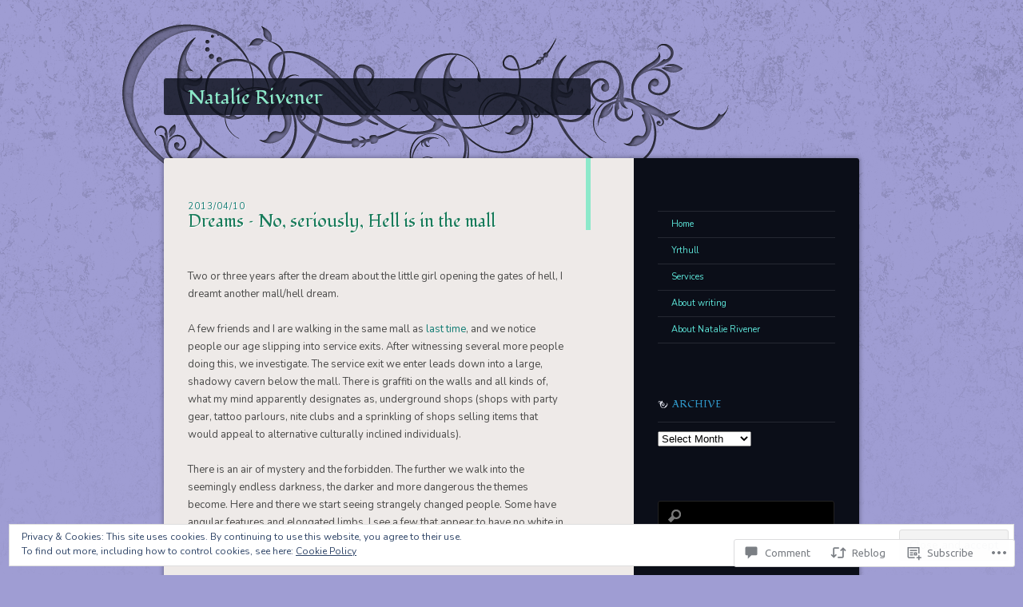

--- FILE ---
content_type: text/javascript; charset=utf-8
request_url: https://www.goodreads.com/review/custom_widget/7179982.Goodreads:%20read?cover_position=&cover_size=small&num_books=5&order=d&shelf=read&sort=date_added&widget_bg_transparent=&widget_id=7179982_read
body_size: 1853
content:
  var widget_code = '  <div class=\"gr_custom_container_7179982_read\">\n    <h2 class=\"gr_custom_header_7179982_read\">\n    <a style=\"text-decoration: none;\" rel=\"nofollow\" href=\"https://www.goodreads.com/review/list/7179982-natalie-rivener?shelf=read&amp;utm_medium=api&amp;utm_source=custom_widget\">Goodreads: read<\/a>\n    <\/h2>\n      <div class=\"gr_custom_each_container_7179982_read\">\n          <div class=\"gr_custom_book_container_7179982_read\">\n            <a title=\"Midnight Dream Tide (Shadows &amp; Starlight #2)\" rel=\"nofollow\" href=\"https://www.goodreads.com/review/show/4543252314?utm_medium=api&amp;utm_source=custom_widget\"><img alt=\"Midnight Dream Tide\" border=\"0\" src=\"https://i.gr-assets.com/images/S/compressed.photo.goodreads.com/books/1612372818l/56938347._SX50_.jpg\" /><\/a>\n          <\/div>\n          <div class=\"gr_custom_rating_7179982_read\">\n            <span class=\" staticStars notranslate\" title=\"really liked it\"><img alt=\"really liked it\" src=\"https://s.gr-assets.com/images/layout/gr_red_star_active.png\" /><img alt=\"\" src=\"https://s.gr-assets.com/images/layout/gr_red_star_active.png\" /><img alt=\"\" src=\"https://s.gr-assets.com/images/layout/gr_red_star_active.png\" /><img alt=\"\" src=\"https://s.gr-assets.com/images/layout/gr_red_star_active.png\" /><img alt=\"\" src=\"https://s.gr-assets.com/images/layout/gr_red_star_inactive.png\" /><\/span>\n          <\/div>\n          <div class=\"gr_custom_title_7179982_read\">\n            <a rel=\"nofollow\" href=\"https://www.goodreads.com/review/show/4543252314?utm_medium=api&amp;utm_source=custom_widget\">Midnight Dream Tide<\/a>\n          <\/div>\n          <div class=\"gr_custom_author_7179982_read\">\n            by <a rel=\"nofollow\" href=\"https://www.goodreads.com/author/show/6456003.Carmen_Dominique_Taxer\">Carmen Dominique Taxer<\/a>\n          <\/div>\n          <div class=\"gr_custom_review_7179982_read\">\n            This installment of Shadows &amp; Starlight was not what I expected. There is quite a bit of Gens influence on their &quot;descendants&quot; that is 100% unique to the Sanguinem Emere universe that I need to unravel. It also took a turn into substance...\n          <\/div>\n      <\/div>\n      <div class=\"gr_custom_each_container_7179982_read\">\n          <div class=\"gr_custom_book_container_7179982_read\">\n            <a title=\"The Kings of No Man\'s Land (Gaslight Vamp #3)\" rel=\"nofollow\" href=\"https://www.goodreads.com/review/show/4543175448?utm_medium=api&amp;utm_source=custom_widget\"><img alt=\"The Kings of No Man\'s Land\" border=\"0\" src=\"https://i.gr-assets.com/images/S/compressed.photo.goodreads.com/books/1549602468l/43888908._SX50_.jpg\" /><\/a>\n          <\/div>\n          <div class=\"gr_custom_rating_7179982_read\">\n            <span class=\" staticStars notranslate\" title=\"it was amazing\"><img alt=\"it was amazing\" src=\"https://s.gr-assets.com/images/layout/gr_red_star_active.png\" /><img alt=\"\" src=\"https://s.gr-assets.com/images/layout/gr_red_star_active.png\" /><img alt=\"\" src=\"https://s.gr-assets.com/images/layout/gr_red_star_active.png\" /><img alt=\"\" src=\"https://s.gr-assets.com/images/layout/gr_red_star_active.png\" /><img alt=\"\" src=\"https://s.gr-assets.com/images/layout/gr_red_star_active.png\" /><\/span>\n          <\/div>\n          <div class=\"gr_custom_title_7179982_read\">\n            <a rel=\"nofollow\" href=\"https://www.goodreads.com/review/show/4543175448?utm_medium=api&amp;utm_source=custom_widget\">The Kings of No Man\'s Land<\/a>\n          <\/div>\n          <div class=\"gr_custom_author_7179982_read\">\n            by <a rel=\"nofollow\" href=\"https://www.goodreads.com/author/show/6456003.Carmen_Dominique_Taxer\">Carmen Dominique Taxer<\/a>\n          <\/div>\n          <div class=\"gr_custom_review_7179982_read\">\n            This is hands-down my favourite installment in the Gaslight Vamp series. We see Dalla going through a harrowing ordeal (that gives us background on what happened to her prior to Shadows and Starlight - which I read first) and the dark an...\n          <\/div>\n      <\/div>\n      <div class=\"gr_custom_each_container_7179982_read\">\n          <div class=\"gr_custom_book_container_7179982_read\">\n            <a title=\"Eulogy for the Living (Gaslight Vamp #4)\" rel=\"nofollow\" href=\"https://www.goodreads.com/review/show/4543167603?utm_medium=api&amp;utm_source=custom_widget\"><img alt=\"Eulogy for the Living\" border=\"0\" src=\"https://i.gr-assets.com/images/S/compressed.photo.goodreads.com/books/1549602422l/43888913._SX50_.jpg\" /><\/a>\n          <\/div>\n          <div class=\"gr_custom_rating_7179982_read\">\n            <span class=\" staticStars notranslate\" title=\"really liked it\"><img alt=\"really liked it\" src=\"https://s.gr-assets.com/images/layout/gr_red_star_active.png\" /><img alt=\"\" src=\"https://s.gr-assets.com/images/layout/gr_red_star_active.png\" /><img alt=\"\" src=\"https://s.gr-assets.com/images/layout/gr_red_star_active.png\" /><img alt=\"\" src=\"https://s.gr-assets.com/images/layout/gr_red_star_active.png\" /><img alt=\"\" src=\"https://s.gr-assets.com/images/layout/gr_red_star_inactive.png\" /><\/span>\n          <\/div>\n          <div class=\"gr_custom_title_7179982_read\">\n            <a rel=\"nofollow\" href=\"https://www.goodreads.com/review/show/4543167603?utm_medium=api&amp;utm_source=custom_widget\">Eulogy for the Living<\/a>\n          <\/div>\n          <div class=\"gr_custom_author_7179982_read\">\n            by <a rel=\"nofollow\" href=\"https://www.goodreads.com/author/show/6456003.Carmen_Dominique_Taxer\">Carmen Dominique Taxer<\/a>\n          <\/div>\n          <div class=\"gr_custom_review_7179982_read\">\n            Though not quite as gripping as the preceding Kings of No Man\'s Land, this is a solid installment in the Gaslight Vamp series. It has strong themes of suffering and existential anxiety. I giggled into my sleeve at Seth D\'Ashur\'s expense ...\n          <\/div>\n      <\/div>\n      <div class=\"gr_custom_each_container_7179982_read\">\n          <div class=\"gr_custom_book_container_7179982_read\">\n            <a title=\"Highfire\" rel=\"nofollow\" href=\"https://www.goodreads.com/review/show/3864197998?utm_medium=api&amp;utm_source=custom_widget\"><img alt=\"Highfire\" border=\"0\" src=\"https://i.gr-assets.com/images/S/compressed.photo.goodreads.com/books/1569074230l/44890077._SY75_.jpg\" /><\/a>\n          <\/div>\n          <div class=\"gr_custom_rating_7179982_read\">\n            <span class=\" staticStars notranslate\" title=\"it was amazing\"><img alt=\"it was amazing\" src=\"https://s.gr-assets.com/images/layout/gr_red_star_active.png\" /><img alt=\"\" src=\"https://s.gr-assets.com/images/layout/gr_red_star_active.png\" /><img alt=\"\" src=\"https://s.gr-assets.com/images/layout/gr_red_star_active.png\" /><img alt=\"\" src=\"https://s.gr-assets.com/images/layout/gr_red_star_active.png\" /><img alt=\"\" src=\"https://s.gr-assets.com/images/layout/gr_red_star_active.png\" /><\/span>\n          <\/div>\n          <div class=\"gr_custom_title_7179982_read\">\n            <a rel=\"nofollow\" href=\"https://www.goodreads.com/review/show/3864197998?utm_medium=api&amp;utm_source=custom_widget\">Highfire<\/a>\n          <\/div>\n          <div class=\"gr_custom_author_7179982_read\">\n            by <a rel=\"nofollow\" href=\"https://www.goodreads.com/author/show/10896.Eoin_Colfer\">Eoin Colfer<\/a>\n          <\/div>\n          <div class=\"gr_custom_review_7179982_read\">\n            This book came out of the blue and swept me off my feet to land face first in the most ridiculously enjoyable story I\'ve encountered in years.\n\nIt\'s playful. It\'s serious as hell. I can\'t wait for Colfer to write more adult books. &lt;3 \n          <\/div>\n      <\/div>\n      <div class=\"gr_custom_each_container_7179982_read\">\n          <div class=\"gr_custom_book_container_7179982_read\">\n            <a title=\"Arcanum Unbounded: The Cosmere Collection\" rel=\"nofollow\" href=\"https://www.goodreads.com/review/show/3768217645?utm_medium=api&amp;utm_source=custom_widget\"><img alt=\"Arcanum Unbounded: The Cosmere Collection\" border=\"0\" src=\"https://i.gr-assets.com/images/S/compressed.photo.goodreads.com/books/1466536615l/28595941._SY75_.jpg\" /><\/a>\n          <\/div>\n          <div class=\"gr_custom_rating_7179982_read\">\n            <span class=\" staticStars notranslate\"><img src=\"https://s.gr-assets.com/images/layout/gr_red_star_inactive.png\" /><img alt=\"\" src=\"https://s.gr-assets.com/images/layout/gr_red_star_inactive.png\" /><img alt=\"\" src=\"https://s.gr-assets.com/images/layout/gr_red_star_inactive.png\" /><img alt=\"\" src=\"https://s.gr-assets.com/images/layout/gr_red_star_inactive.png\" /><img alt=\"\" src=\"https://s.gr-assets.com/images/layout/gr_red_star_inactive.png\" /><\/span>\n          <\/div>\n          <div class=\"gr_custom_title_7179982_read\">\n            <a rel=\"nofollow\" href=\"https://www.goodreads.com/review/show/3768217645?utm_medium=api&amp;utm_source=custom_widget\">Arcanum Unbounded: The Cosmere Collection<\/a>\n          <\/div>\n          <div class=\"gr_custom_author_7179982_read\">\n            by <a rel=\"nofollow\" href=\"https://www.goodreads.com/author/show/38550.Brandon_Sanderson\">Brandon Sanderson<\/a>\n          <\/div>\n      <\/div>\n  <br style=\"clear: both\"/>\n  <center>\n    <a rel=\"nofollow\" href=\"https://www.goodreads.com/\"><img alt=\"goodreads.com\" style=\"border:0\" src=\"https://s.gr-assets.com/images/widget/widget_logo.gif\" /><\/a>\n  <\/center>\n  <noscript>\n    Share <a rel=\"nofollow\" href=\"https://www.goodreads.com/\">book reviews<\/a> and ratings with Natalie, and even join a <a rel=\"nofollow\" href=\"https://www.goodreads.com/group\">book club<\/a> on Goodreads.\n  <\/noscript>\n  <\/div>\n'
  var widget_div = document.getElementById('gr_custom_widget_7179982_read')
  if (widget_div) {
    widget_div.innerHTML = widget_code
  }
  else {
    document.write(widget_code)
  }
